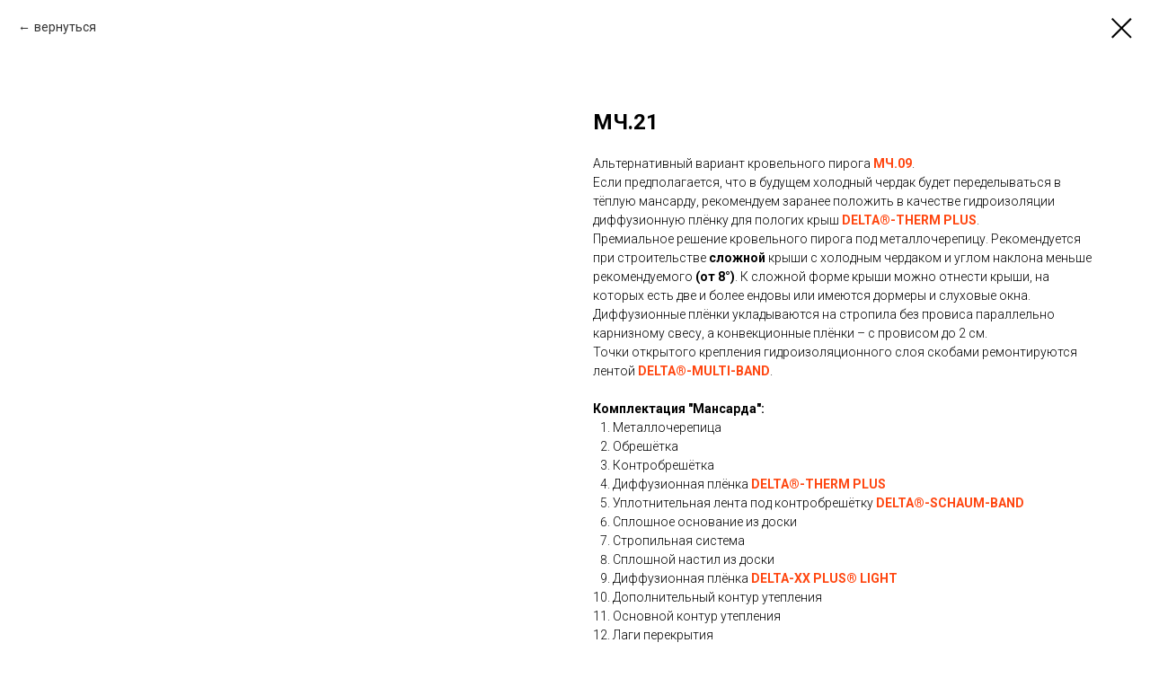

--- FILE ---
content_type: text/html; charset=UTF-8
request_url: http://deltanav.ru/tproduct/486260096-830621182801-mch21
body_size: 11471
content:
<!DOCTYPE html> <html> <head> <meta charset="utf-8" /> <meta http-equiv="Content-Type" content="text/html; charset=utf-8" /> <meta name="viewport" content="width=device-width, initial-scale=1.0" /> <!--metatextblock-->
<title>МЧ.21</title>
<meta name="description" content="Сложный холодный чердак&amp;nbsp;от 8° (Мансарда)">
<meta name="keywords" content="">
<meta property="og:title" content="МЧ.21" />
<meta property="og:description" content="Сложный холодный чердак&amp;nbsp;от 8° (Мансарда)" />
<meta property="og:type" content="website" />
<meta property="og:url" content="http://deltanav.ru/tproduct/486260096-830621182801-mch21" />
<meta property="og:image" content="https://static.tildacdn.com/stor3737-3939-4261-b430-363735646632/10078350.png" />
<link rel="canonical" href="http://deltanav.ru/tproduct/486260096-830621182801-mch21" />
<!--/metatextblock--> <meta name="format-detection" content="telephone=no" /> <meta http-equiv="x-dns-prefetch-control" content="on"> <link rel="dns-prefetch" href="https://ws.tildacdn.com"> <link rel="dns-prefetch" href="https://static.tildacdn.com"> <link rel="shortcut icon" href="https://static.tildacdn.com/tild3762-3764-4931-b665-393663366565/favicon.ico" type="image/x-icon" /> <link rel="apple-touch-icon" href="https://static.tildacdn.com/tild3339-3838-4363-b638-623831663538/apple-touch-icon-152.png"> <link rel="apple-touch-icon" sizes="76x76" href="https://static.tildacdn.com/tild3339-3838-4363-b638-623831663538/apple-touch-icon-152.png"> <link rel="apple-touch-icon" sizes="152x152" href="https://static.tildacdn.com/tild3339-3838-4363-b638-623831663538/apple-touch-icon-152.png"> <link rel="apple-touch-startup-image" href="https://static.tildacdn.com/tild3339-3838-4363-b638-623831663538/apple-touch-icon-152.png"> <!-- Assets --> <script src="https://neo.tildacdn.com/js/tilda-fallback-1.0.min.js" async charset="utf-8"></script> <link rel="stylesheet" href="https://static.tildacdn.com/css/tilda-grid-3.0.min.css" type="text/css" media="all" onerror="this.loaderr='y';"/> <link rel="stylesheet" href="https://static.tildacdn.com/ws/project4248829/tilda-blocks-page29999045.min.css?t=1765623962" type="text/css" media="all" onerror="this.loaderr='y';" /> <link rel="preconnect" href="https://fonts.gstatic.com"> <link href="https://fonts.googleapis.com/css2?family=Roboto:wght@300;400;500;700&subset=latin,cyrillic" rel="stylesheet"> <link rel="stylesheet" href="https://static.tildacdn.com/css/tilda-animation-2.0.min.css" type="text/css" media="all" onerror="this.loaderr='y';" /> <link rel="stylesheet" href="https://static.tildacdn.com/css/tilda-popup-1.1.min.css" type="text/css" media="print" onload="this.media='all';" onerror="this.loaderr='y';" /> <noscript><link rel="stylesheet" href="https://static.tildacdn.com/css/tilda-popup-1.1.min.css" type="text/css" media="all" /></noscript> <link rel="stylesheet" href="https://static.tildacdn.com/css/tilda-slds-1.4.min.css" type="text/css" media="print" onload="this.media='all';" onerror="this.loaderr='y';" /> <noscript><link rel="stylesheet" href="https://static.tildacdn.com/css/tilda-slds-1.4.min.css" type="text/css" media="all" /></noscript> <link rel="stylesheet" href="https://static.tildacdn.com/css/tilda-catalog-1.1.min.css" type="text/css" media="print" onload="this.media='all';" onerror="this.loaderr='y';" /> <noscript><link rel="stylesheet" href="https://static.tildacdn.com/css/tilda-catalog-1.1.min.css" type="text/css" media="all" /></noscript> <link rel="stylesheet" href="https://static.tildacdn.com/css/tilda-forms-1.0.min.css" type="text/css" media="all" onerror="this.loaderr='y';" /> <link rel="stylesheet" href="https://static.tildacdn.com/css/tilda-catalog-filters-1.0.min.css" type="text/css" media="all" onerror="this.loaderr='y';" /> <link rel="stylesheet" href="https://static.tildacdn.com/css/tilda-wishlist-1.0.min.css" type="text/css" media="all" onerror="this.loaderr='y';" /> <link rel="stylesheet" href="https://static.tildacdn.com/css/tilda-zoom-2.0.min.css" type="text/css" media="print" onload="this.media='all';" onerror="this.loaderr='y';" /> <noscript><link rel="stylesheet" href="https://static.tildacdn.com/css/tilda-zoom-2.0.min.css" type="text/css" media="all" /></noscript> <script nomodule src="https://static.tildacdn.com/js/tilda-polyfill-1.0.min.js" charset="utf-8"></script> <script type="text/javascript">function t_onReady(func) {if(document.readyState!='loading') {func();} else {document.addEventListener('DOMContentLoaded',func);}}
function t_onFuncLoad(funcName,okFunc,time) {if(typeof window[funcName]==='function') {okFunc();} else {setTimeout(function() {t_onFuncLoad(funcName,okFunc,time);},(time||100));}}function t_throttle(fn,threshhold,scope) {return function() {fn.apply(scope||this,arguments);};}function t396_initialScale(t){var e=document.getElementById("rec"+t);if(e){var i=e.querySelector(".t396__artboard");if(i){window.tn_scale_initial_window_width||(window.tn_scale_initial_window_width=document.documentElement.clientWidth);var a=window.tn_scale_initial_window_width,r=[],n,l=i.getAttribute("data-artboard-screens");if(l){l=l.split(",");for(var o=0;o<l.length;o++)r[o]=parseInt(l[o],10)}else r=[320,480,640,960,1200];for(var o=0;o<r.length;o++){var d=r[o];a>=d&&(n=d)}var _="edit"===window.allrecords.getAttribute("data-tilda-mode"),c="center"===t396_getFieldValue(i,"valign",n,r),s="grid"===t396_getFieldValue(i,"upscale",n,r),w=t396_getFieldValue(i,"height_vh",n,r),g=t396_getFieldValue(i,"height",n,r),u=!!window.opr&&!!window.opr.addons||!!window.opera||-1!==navigator.userAgent.indexOf(" OPR/");if(!_&&c&&!s&&!w&&g&&!u){var h=parseFloat((a/n).toFixed(3)),f=[i,i.querySelector(".t396__carrier"),i.querySelector(".t396__filter")],v=Math.floor(parseInt(g,10)*h)+"px",p;i.style.setProperty("--initial-scale-height",v);for(var o=0;o<f.length;o++)f[o].style.setProperty("height","var(--initial-scale-height)");t396_scaleInitial__getElementsToScale(i).forEach((function(t){t.style.zoom=h}))}}}}function t396_scaleInitial__getElementsToScale(t){return t?Array.prototype.slice.call(t.children).filter((function(t){return t&&(t.classList.contains("t396__elem")||t.classList.contains("t396__group"))})):[]}function t396_getFieldValue(t,e,i,a){var r,n=a[a.length-1];if(!(r=i===n?t.getAttribute("data-artboard-"+e):t.getAttribute("data-artboard-"+e+"-res-"+i)))for(var l=0;l<a.length;l++){var o=a[l];if(!(o<=i)&&(r=o===n?t.getAttribute("data-artboard-"+e):t.getAttribute("data-artboard-"+e+"-res-"+o)))break}return r}window.TN_SCALE_INITIAL_VER="1.0",window.tn_scale_initial_window_width=null;</script> <script src="https://static.tildacdn.com/js/jquery-1.10.2.min.js" charset="utf-8" onerror="this.loaderr='y';"></script> <script src="https://static.tildacdn.com/js/tilda-scripts-3.0.min.js" charset="utf-8" defer onerror="this.loaderr='y';"></script> <script src="https://static.tildacdn.com/ws/project4248829/tilda-blocks-page29999045.min.js?t=1765623962" charset="utf-8" onerror="this.loaderr='y';"></script> <script src="https://static.tildacdn.com/js/tilda-lazyload-1.0.min.js" charset="utf-8" async onerror="this.loaderr='y';"></script> <script src="https://static.tildacdn.com/js/tilda-animation-2.0.min.js" charset="utf-8" async onerror="this.loaderr='y';"></script> <script src="https://static.tildacdn.com/js/tilda-zero-1.1.min.js" charset="utf-8" async onerror="this.loaderr='y';"></script> <script src="https://static.tildacdn.com/js/tilda-popup-1.0.min.js" charset="utf-8" async onerror="this.loaderr='y';"></script> <script src="https://static.tildacdn.com/js/hammer.min.js" charset="utf-8" async onerror="this.loaderr='y';"></script> <script src="https://static.tildacdn.com/js/tilda-slds-1.4.min.js" charset="utf-8" async onerror="this.loaderr='y';"></script> <script src="https://static.tildacdn.com/js/tilda-products-1.0.min.js" charset="utf-8" async onerror="this.loaderr='y';"></script> <script src="https://static.tildacdn.com/js/tilda-catalog-1.1.min.js" charset="utf-8" async onerror="this.loaderr='y';"></script> <script src="https://static.tildacdn.com/js/tilda-forms-1.0.min.js" charset="utf-8" async onerror="this.loaderr='y';"></script> <script src="https://static.tildacdn.com/js/tilda-wishlist-1.0.min.js" charset="utf-8" async onerror="this.loaderr='y';"></script> <script src="https://static.tildacdn.com/js/tilda-widget-positions-1.0.min.js" charset="utf-8" async onerror="this.loaderr='y';"></script> <script src="https://static.tildacdn.com/js/tilda-zoom-2.0.min.js" charset="utf-8" async onerror="this.loaderr='y';"></script> <script src="https://static.tildacdn.com/js/tilda-zero-scale-1.0.min.js" charset="utf-8" async onerror="this.loaderr='y';"></script> <script src="https://static.tildacdn.com/js/tilda-events-1.0.min.js" charset="utf-8" async onerror="this.loaderr='y';"></script> <script type="text/javascript">window.dataLayer=window.dataLayer||[];</script> <script type="text/javascript">(function() {if((/bot|google|yandex|baidu|bing|msn|duckduckbot|teoma|slurp|crawler|spider|robot|crawling|facebook/i.test(navigator.userAgent))===false&&typeof(sessionStorage)!='undefined'&&sessionStorage.getItem('visited')!=='y'&&document.visibilityState){var style=document.createElement('style');style.type='text/css';style.innerHTML='@media screen and (min-width: 980px) {.t-records {opacity: 0;}.t-records_animated {-webkit-transition: opacity ease-in-out .2s;-moz-transition: opacity ease-in-out .2s;-o-transition: opacity ease-in-out .2s;transition: opacity ease-in-out .2s;}.t-records.t-records_visible {opacity: 1;}}';document.getElementsByTagName('head')[0].appendChild(style);function t_setvisRecs(){var alr=document.querySelectorAll('.t-records');Array.prototype.forEach.call(alr,function(el) {el.classList.add("t-records_animated");});setTimeout(function() {Array.prototype.forEach.call(alr,function(el) {el.classList.add("t-records_visible");});sessionStorage.setItem("visited","y");},400);}
document.addEventListener('DOMContentLoaded',t_setvisRecs);}})();</script></head> <body class="t-body" style="margin:0;"> <!--allrecords--> <div id="allrecords" class="t-records" data-product-page="y" data-hook="blocks-collection-content-node" data-tilda-project-id="4248829" data-tilda-page-id="29999045" data-tilda-formskey="342c69fb1de94b4281319a98aaa243d2" data-tilda-lazy="yes" data-tilda-root-zone="com" data-tilda-project-country="RU">
<div id="rec486370462" class="r t-rec" style="" data-animationappear="off" data-record-type="1002"> <script>t_onReady(function() {setTimeout(function() {t_onFuncLoad('twishlist__init',function() {twishlist__init('486370462');});},500);var rec=document.querySelector('#rec486370462');if(!rec) return;var userAgent=navigator.userAgent.toLowerCase();var isAndroid=userAgent.indexOf('android')!==-1;var body=document.body;if(!body) return;var isScrollablefFix=body.classList.contains('t-body_scrollable-fix-for-android');if(isAndroid&&!isScrollablefFix) {body.classList.add('t-body_scrollable-fix-for-android');document.head.insertAdjacentHTML('beforeend','<style>@media screen and (max-width: 560px) {\n.t-body_scrollable-fix-for-android {\noverflow: visible !important;\n}\n}\n</style>');console.log('Android css fix was inited');};if(userAgent.indexOf('instagram')!==-1&&userAgent.indexOf('iphone')!==-1) {body.style.position='relative';}
var wishlistWindow=rec.querySelector('.t1002__wishlistwin');var currentMode=document.querySelector('.t-records').getAttribute('data-tilda-mode');if(wishlistWindow&&currentMode!=='edit'&&currentMode!=='preview') {wishlistWindow.addEventListener('scroll',t_throttle(function() {if(window.lazy==='y'||document.querySelector('#allrecords').getAttribute('data-tilda-lazy')==='yes') {t_onFuncLoad('t_lazyload_update',function() {t_lazyload_update();});}},500));}});</script> <div class="t1002" data-wishlist-hook="#showfavorites" data-wishlistbtn-pos="picture" data-project-currency="р." data-project-currency-side="r" data-project-currency-sep="," data-project-currency-code="RUB"> <div class="t1002__wishlisticon" style=""> <div class="t1002__wishlisticon-wrapper"> <div class="t1002__wishlisticon-imgwrap"> <div class="t1002__bgimg t-bgimg" bgimgfield="img" data-original="https://static.tildacdn.com/tild3265-3933-4766-b636-656236613362/photo.png" style="background-image: url('https://thb.tildacdn.com/tild3265-3933-4766-b636-656236613362/-/resizeb/20x/photo.png');"></div> </div> <div class="t1002__wishlisticon-counter js-wishlisticon-counter" style="background-color:#000000;color:#ffffff;"></div> </div> </div> <div class="t1002__wishlistwin" style="display:none"> <div class="t1002__wishlistwin-content"> <div class="t1002__close t1002__wishlistwin-close"> <button type="button" class="t1002__close-button t1002__wishlistwin-close-wrapper" aria-label="Закрыть вишлист"> <svg role="presentation" class="t1002__wishlistwin-close-icon" width="23px" height="23px" viewBox="0 0 23 23" version="1.1" xmlns="http://www.w3.org/2000/svg" xmlns:xlink="http://www.w3.org/1999/xlink"> <g stroke="none" stroke-width="1" fill="#000" fill-rule="evenodd"> <rect transform="translate(11.313708, 11.313708) rotate(-45.000000) translate(-11.313708, -11.313708) " x="10.3137085" y="-3.6862915" width="2" height="30"></rect> <rect transform="translate(11.313708, 11.313708) rotate(-315.000000) translate(-11.313708, -11.313708) " x="10.3137085" y="-3.6862915" width="2" height="30"></rect> </g> </svg> </button> </div> <div class="t1002__wishlistwin-top"> <div class="t1002__wishlistwin-heading t-name t-name_xl"></div> </div> <div class="t1002__wishlistwin-products"></div> </div> </div> </div> <style>.t1002__addBtn:not(.t-popup .t1002__addBtn):not(.t-store__product-snippet .t1002__addBtn){}.t1002__addBtn{border-radius:30px;}.t1002__addBtn svg path{stroke:#000000;}.t1002__addBtn.t1002__addBtn_active{}.t1002__addBtn:hover svg path,.t1002__addBtn_active svg path{fill:#ff4610 !important;stroke:#ff4610;}@media (hover:none) and (pointer:coarse){a.t1002__addBtn:not(.t1002__addBtn_active):hover svg path{fill:transparent !important;stroke:#000000;}.t1002__addBtn:hover svg{-webkit-transform:scale(1);transform:scale(1);}}</style> <style>.t-menuwidgeticons__wishlist .t-menuwidgeticons__icon-counter{background-color:#000000;color:#ffffff;}</style> </div>

<!-- PRODUCT START -->

                
                        
                    
        
        

<div id="rec486260096" class="r t-rec" style="background-color:#ffffff;" data-bg-color="#ffffff">
    <div class="t-store t-store__prod-snippet__container">

        
                <div class="t-store__prod-popup__close-txt-wr" style="position:absolute;">
            <a href="http://deltanav.ru" class="js-store-close-text t-store__prod-popup__close-txt t-descr t-descr_xxs" style="color:#000000;">
                вернуться
            </a>
        </div>
        
        <a href="http://deltanav.ru" class="t-popup__close" style="position:absolute; background-color:#ffffff">
            <div class="t-popup__close-wrapper">
                <svg class="t-popup__close-icon t-popup__close-icon_arrow" width="26px" height="26px" viewBox="0 0 26 26" version="1.1" xmlns="http://www.w3.org/2000/svg" xmlns:xlink="http://www.w3.org/1999/xlink"><path d="M10.4142136,5 L11.8284271,6.41421356 L5.829,12.414 L23.4142136,12.4142136 L23.4142136,14.4142136 L5.829,14.414 L11.8284271,20.4142136 L10.4142136,21.8284271 L2,13.4142136 L10.4142136,5 Z" fill="#000000"></path></svg>
                <svg class="t-popup__close-icon t-popup__close-icon_cross" width="23px" height="23px" viewBox="0 0 23 23" version="1.1" xmlns="http://www.w3.org/2000/svg" xmlns:xlink="http://www.w3.org/1999/xlink"><g stroke="none" stroke-width="1" fill="#000000" fill-rule="evenodd"><rect transform="translate(11.313708, 11.313708) rotate(-45.000000) translate(-11.313708, -11.313708) " x="10.3137085" y="-3.6862915" width="2" height="30"></rect><rect transform="translate(11.313708, 11.313708) rotate(-315.000000) translate(-11.313708, -11.313708) " x="10.3137085" y="-3.6862915" width="2" height="30"></rect></g></svg>
            </div>
        </a>
        
        <div class="js-store-product js-product t-store__product-snippet" data-product-lid="830621182801" data-product-uid="830621182801" itemscope itemtype="http://schema.org/Product">
            <meta itemprop="productID" content="830621182801" />

            <div class="t-container">
                <div>
                    <meta itemprop="image" content="https://static.tildacdn.com/stor3737-3939-4261-b430-363735646632/10078350.png" />
                    <div class="t-store__prod-popup__slider js-store-prod-slider t-store__prod-popup__col-left t-col t-col_6">
                        <div class="js-product-img" style="width:100%;padding-bottom:75%;background-size:cover;opacity:0;">
                        </div>
                    </div>
                    <div class="t-store__prod-popup__info t-align_left t-store__prod-popup__col-right t-col t-col_6">

                        <div class="t-store__prod-popup__title-wrapper">
                            <h1 class="js-store-prod-name js-product-name t-store__prod-popup__name t-name t-name_xl" itemprop="name" >МЧ.21</h1>
                            <div class="t-store__prod-popup__brand t-descr t-descr_xxs" >
                                                            </div>
                            <div class="t-store__prod-popup__sku t-descr t-descr_xxs">
                                <span class="js-store-prod-sku js-product-sku" translate="no" >
                                    
                                </span>
                            </div>
                        </div>

                                                                        <div itemprop="offers" itemscope itemtype="http://schema.org/Offer" style="display:none;">
                            <meta itemprop="serialNumber" content="830621182801" />
                                                        <meta itemprop="price" content="0" />
                            <meta itemprop="priceCurrency" content="RUB" />
                                                        <link itemprop="availability" href="http://schema.org/InStock">
                                                    </div>
                        
                                                
                        <div class="js-store-price-wrapper t-store__prod-popup__price-wrapper">
                            <div class="js-store-prod-price t-store__prod-popup__price t-store__prod-popup__price-item t-name t-name_md" style="font-weight:400;display:none;">
                                                                <div class="js-product-price js-store-prod-price-val t-store__prod-popup__price-value" data-product-price-def="" data-product-price-def-str=""></div><div class="t-store__prod-popup__price-currency" translate="no">р.</div>
                                                            </div>
                            <div class="js-store-prod-price-old t-store__prod-popup__price_old t-store__prod-popup__price-item t-name t-name_md" style="font-weight:400;display:none;">
                                                                <div class="js-store-prod-price-old-val t-store__prod-popup__price-value"></div><div class="t-store__prod-popup__price-currency" translate="no">р.</div>
                                                            </div>
                        </div>

                        <div class="js-product-controls-wrapper">
                        </div>

                        <div class="t-store__prod-popup__links-wrapper">
                                                    </div>

                        
                        <div class="js-store-prod-text t-store__prod-popup__text t-descr t-descr_xxs" >
                                                    <div class="js-store-prod-all-text" itemprop="description">
                                Альтернативный вариант кровельного пирога <a href="http://deltanav.ru/tproduct/1-838489047681-mch09" style="color: rgb(255, 70, 16);"><strong>МЧ.09</strong></a>.<br />Если предполагается, что в будущем холодный чердак будет переделываться в тёплую мансарду, рекомендуем заранее положить в качестве гидроизоляции диффузионную плёнку для пологих крыш <a href="https://www.doerken.com/ru/ru/delta-therm" style="color: rgb(255, 70, 16);"><strong>DELTA®-THERM PLUS</strong></a>.<br />Премиальное решение кровельного пирога под металлочерепицу. Рекомендуется при строительстве <strong>сложной</strong> крыши с холодным чердаком и углом наклона меньше рекомендуемого <span style="font-weight: 600;">(от 8</span><strong style="font-weight: 700;">°</strong><span style="font-weight: 600;">)</span>. К сложной форме крыши можно отнести крыши, на которых есть две и более ендовы или имеются дормеры и слуховые окна.<br />Диффузионные плёнки укладываются на стропила без провиса параллельно карнизному свесу, а конвекционные плёнки – с провисом до 2 см.<br />Точки открытого крепления гидроизоляционного слоя скобами ремонтируются лентой <a href="https://www.doerken.com/ru/ru/delta-multi-band" target="_blank" rel="noreferrer noopener" style="color: rgb(255, 70, 16);"><strong>DELTA®-MULTI-BAND</strong></a>.<br /><br /><span style="font-weight: 600;">Комплектация "Мансарда":</span><br /><ol><li style="text-align: left;">Металлочерепица</li><li style="text-align: left;">Обрешётка</li><li style="text-align: left;">Контробрешётка</li><li style="text-align: left;">Диффузионная плёнка <a href="https://www.doerken.com/ru/ru/delta-therm" style="color: rgb(255, 70, 16);"><strong>DELTA®-THERM PLUS</strong></a></li><li style="text-align: left;">Уплотнительная лента под контробрешётку <a href="https://www.doerken.com/ru/ru/delta-schaum-band" target="_blank" rel="noreferrer noopener" style="color: rgb(255, 70, 16);"><strong>DELTA®-SCHAUM-BAND</strong></a></li><li style="text-align: left;">Сплошное основание из доски</li><li style="text-align: left;">Стропильная система</li><li style="text-align: left;">Сплошной настил из доски</li><li style="text-align: left;">Диффузионная плёнка&nbsp;<a href="https://www.doerken.com/ru/ru/delta-xx-plus-light" target="_blank" rel="noreferrer noopener" style="color: rgb(255, 70, 16); font-weight: 600;">DELTA-XX PLUS® LIGHT</a></li><li style="text-align: left;">Дополнительный контур утепления</li><li style="text-align: left;">Основной контур утепления</li><li style="text-align: left;">Лаги перекрытия</li><li style="text-align: left;">Пароизоляционная плёнка <a href="https://www.doerken.com/ru/ru/dawi-200" target="_blank" rel="noreferrer noopener" style="color: rgb(255, 70, 16); font-weight: 600;">DAWI 200</a></li><li style="text-align: left;">Односторонняя клейкая лента для пароизоляции <a href="https://www.doerken.com/ru/ru/produkty/membrany-plionki-i-sistemnye-aksessuary/membrany-plenki-aksessuary-dlya-skatnoj-krovli/programma-kleyaschih-materialov-krovel-nye-aksessuary/delta-inside-band" target="_blank" rel="noreferrer noopener" style="color: rgb(255, 70, 16);"><strong>DELTA®-INSIDE-BAND</strong></a></li><li style="text-align: left;">Поддерживающая обрешётка</li></ol><br /><p style="text-align: left;"><a href="https://disk.yandex.ru/i/_05w7s6V8Fr23g" target="_blank" rel="noreferrer noopener" style="color: rgb(255, 70, 16);"><strong>СКАЧАТЬ ТЕХНИЧЕСКИЙ ЛИСТ</strong></a></p><p style="text-align: left;"><a href="https://disk.yandex.ru/i/QFnHV2GtwgMeCA" target="_blank" rel="noreferrer noopener" style="color: rgb(255, 70, 16);"><strong>СКАЧАТЬ АЛЬБОМ ГОТОВЫХ РЕШЕНИЙ</strong></a></p>                            </div>
                                                                            <div class="js-store-prod-all-charcs">
                                                                                                                        <p class="js-store-prod-charcs">Кровельный материал: Металлочерепица</p>
                                                                                                                            <p class="js-store-prod-charcs">Тип крыши: Холодный чердак</p>
                                                                                                                            <p class="js-store-prod-charcs">Геометрия крыши: Сложная</p>
                                                                                                                            <p class="js-store-prod-charcs">Тип строительства: Новая</p>
                                                                                                                            <p class="js-store-prod-charcs">Комплектация: Мансарда</p>
                                                                                                                            <p class="js-store-prod-charcs">Угол наклона: от 8°</p>
                                                                                                                                                                            </div>
                                                </div>

                    </div>
                </div>

                            </div>
        </div>
                <div class="js-store-error-msg t-store__error-msg-cont"></div>
        <div itemscope itemtype="http://schema.org/ImageGallery" style="display:none;">
                                                </div>

    </div>

                        
                        
    
    <style>
        /* body bg color */
        
        .t-body {
            background-color:#ffffff;
        }
        

        /* body bg color end */
        /* Slider stiles */
        .t-slds__bullet_active .t-slds__bullet_body {
            background-color: #222 !important;
        }

        .t-slds__bullet:hover .t-slds__bullet_body {
            background-color: #222 !important;
        }
        /* Slider stiles end */
    </style>
    

        
        
        
        
        
        <style>
        .t-store__product-snippet .t-btn:not(.t-animate_no-hover):hover{
            background-color: #ff4610 !important;
            color: #ffffff !important;
            border-color: #ff4610 !important;
            
    	}
        .t-store__product-snippet .t-btn:not(.t-animate_no-hover){
            -webkit-transition: background-color 0.2s ease-in-out, color 0.2s ease-in-out, border-color 0.2s ease-in-out, box-shadow 0.2s ease-in-out; transition: background-color 0.2s ease-in-out, color 0.2s ease-in-out, border-color 0.2s ease-in-out, box-shadow 0.2s ease-in-out;
        }
        </style>
        

        
        
    <style>
        

        

        
    </style>
    
    
        
    <style>
        
    </style>
    
    
        
    <style>
        
    </style>
    
    
        
        <style>
    
                                    
        </style>
    
    
    <div class="js-store-tpl-slider-arrows" style="display: none;">
                


<div class="t-slds__arrow_wrapper t-slds__arrow_wrapper-left" data-slide-direction="left">
  <div class="t-slds__arrow t-slds__arrow-left t-slds__arrow-withbg" style="width: 40px; height: 40px;background-color: rgba(255,255,255,1);">
    <div class="t-slds__arrow_body t-slds__arrow_body-left" style="width: 9px;">
      <svg style="display: block" viewBox="0 0 9.3 17" xmlns="http://www.w3.org/2000/svg" xmlns:xlink="http://www.w3.org/1999/xlink">
                <desc>Left</desc>
        <polyline
        fill="none"
        stroke="#000000"
        stroke-linejoin="butt"
        stroke-linecap="butt"
        stroke-width="1"
        points="0.5,0.5 8.5,8.5 0.5,16.5"
        />
      </svg>
    </div>
  </div>
</div>
<div class="t-slds__arrow_wrapper t-slds__arrow_wrapper-right" data-slide-direction="right">
  <div class="t-slds__arrow t-slds__arrow-right t-slds__arrow-withbg" style="width: 40px; height: 40px;background-color: rgba(255,255,255,1);">
    <div class="t-slds__arrow_body t-slds__arrow_body-right" style="width: 9px;">
      <svg style="display: block" viewBox="0 0 9.3 17" xmlns="http://www.w3.org/2000/svg" xmlns:xlink="http://www.w3.org/1999/xlink">
        <desc>Right</desc>
        <polyline
        fill="none"
        stroke="#000000"
        stroke-linejoin="butt"
        stroke-linecap="butt"
        stroke-width="1"
        points="0.5,0.5 8.5,8.5 0.5,16.5"
        />
      </svg>
    </div>
  </div>
</div>    </div>

    
    <script>
        t_onReady(function() {
            var tildacopyEl = document.getElementById('tildacopy');
            if (tildacopyEl) tildacopyEl.style.display = 'none';

            var recid = '486260096';
            var options = {};
            var product = {"uid":830621182801,"rootpartid":9590812,"title":"МЧ.21","descr":"Сложный холодный чердак&nbsp;от 8° (Мансарда)","text":"Альтернативный вариант кровельного пирога <a href=\"http:\/\/deltanav.ru\/tproduct\/1-838489047681-mch09\" style=\"color: rgb(255, 70, 16);\"><strong>МЧ.09<\/strong><\/a>.<br \/>Если предполагается, что в будущем холодный чердак будет переделываться в тёплую мансарду, рекомендуем заранее положить в качестве гидроизоляции диффузионную плёнку для пологих крыш <a href=\"https:\/\/www.doerken.com\/ru\/ru\/delta-therm\" style=\"color: rgb(255, 70, 16);\"><strong>DELTA®-THERM PLUS<\/strong><\/a>.<br \/>Премиальное решение кровельного пирога под металлочерепицу. Рекомендуется при строительстве <strong>сложной<\/strong> крыши с холодным чердаком и углом наклона меньше рекомендуемого <span style=\"font-weight: 600;\">(от 8<\/span><strong style=\"font-weight: 700;\">°<\/strong><span style=\"font-weight: 600;\">)<\/span>. К сложной форме крыши можно отнести крыши, на которых есть две и более ендовы или имеются дормеры и слуховые окна.<br \/>Диффузионные плёнки укладываются на стропила без провиса параллельно карнизному свесу, а конвекционные плёнки – с провисом до 2 см.<br \/>Точки открытого крепления гидроизоляционного слоя скобами ремонтируются лентой <a href=\"https:\/\/www.doerken.com\/ru\/ru\/delta-multi-band\" target=\"_blank\" rel=\"noreferrer noopener\" style=\"color: rgb(255, 70, 16);\"><strong>DELTA®-MULTI-BAND<\/strong><\/a>.<br \/><br \/><span style=\"font-weight: 600;\">Комплектация \"Мансарда\":<\/span><br \/><ol><li style=\"text-align: left;\">Металлочерепица<\/li><li style=\"text-align: left;\">Обрешётка<\/li><li style=\"text-align: left;\">Контробрешётка<\/li><li style=\"text-align: left;\">Диффузионная плёнка <a href=\"https:\/\/www.doerken.com\/ru\/ru\/delta-therm\" style=\"color: rgb(255, 70, 16);\"><strong>DELTA®-THERM PLUS<\/strong><\/a><\/li><li style=\"text-align: left;\">Уплотнительная лента под контробрешётку <a href=\"https:\/\/www.doerken.com\/ru\/ru\/delta-schaum-band\" target=\"_blank\" rel=\"noreferrer noopener\" style=\"color: rgb(255, 70, 16);\"><strong>DELTA®-SCHAUM-BAND<\/strong><\/a><\/li><li style=\"text-align: left;\">Сплошное основание из доски<\/li><li style=\"text-align: left;\">Стропильная система<\/li><li style=\"text-align: left;\">Сплошной настил из доски<\/li><li style=\"text-align: left;\">Диффузионная плёнка&nbsp;<a href=\"https:\/\/www.doerken.com\/ru\/ru\/delta-xx-plus-light\" target=\"_blank\" rel=\"noreferrer noopener\" style=\"color: rgb(255, 70, 16); font-weight: 600;\">DELTA-XX PLUS® LIGHT<\/a><\/li><li style=\"text-align: left;\">Дополнительный контур утепления<\/li><li style=\"text-align: left;\">Основной контур утепления<\/li><li style=\"text-align: left;\">Лаги перекрытия<\/li><li style=\"text-align: left;\">Пароизоляционная плёнка <a href=\"https:\/\/www.doerken.com\/ru\/ru\/dawi-200\" target=\"_blank\" rel=\"noreferrer noopener\" style=\"color: rgb(255, 70, 16); font-weight: 600;\">DAWI 200<\/a><\/li><li style=\"text-align: left;\">Односторонняя клейкая лента для пароизоляции <a href=\"https:\/\/www.doerken.com\/ru\/ru\/produkty\/membrany-plionki-i-sistemnye-aksessuary\/membrany-plenki-aksessuary-dlya-skatnoj-krovli\/programma-kleyaschih-materialov-krovel-nye-aksessuary\/delta-inside-band\" target=\"_blank\" rel=\"noreferrer noopener\" style=\"color: rgb(255, 70, 16);\"><strong>DELTA®-INSIDE-BAND<\/strong><\/a><\/li><li style=\"text-align: left;\">Поддерживающая обрешётка<\/li><\/ol><br \/><p style=\"text-align: left;\"><a href=\"https:\/\/disk.yandex.ru\/i\/_05w7s6V8Fr23g\" target=\"_blank\" rel=\"noreferrer noopener\" style=\"color: rgb(255, 70, 16);\"><strong>СКАЧАТЬ ТЕХНИЧЕСКИЙ ЛИСТ<\/strong><\/a><\/p><p style=\"text-align: left;\"><a href=\"https:\/\/disk.yandex.ru\/i\/QFnHV2GtwgMeCA\" target=\"_blank\" rel=\"noreferrer noopener\" style=\"color: rgb(255, 70, 16);\"><strong>СКАЧАТЬ АЛЬБОМ ГОТОВЫХ РЕШЕНИЙ<\/strong><\/a><\/p>","gallery":[{"img":"https:\/\/static.tildacdn.com\/stor3737-3939-4261-b430-363735646632\/10078350.png"}],"sort":1005723,"portion":0,"newsort":0,"json_chars":"[{\"title\": \"Кровельный материал\", \"value\": \"Металлочерепица\"}, {\"title\": \"Тип крыши\", \"value\": \"Холодный чердак\"}, {\"title\": \"Геометрия крыши\", \"value\": \"Сложная\"}, {\"title\": \"Тип строительства\", \"value\": \"Новая\"}, {\"title\": \"Комплектация\", \"value\": \"Мансарда\"}, {\"title\": \"Угол наклона\", \"value\": \"от 8°\"}]","externalid":"FcCAySLnIRD7l6ByzcyA","pack_label":"lwh","pack_x":0,"pack_y":0,"pack_z":0,"pack_m":0,"serverid":"master","servertime":"1681680886.1975","price":"","parentuid":"","editions":[{"uid":830621182801,"price":"","priceold":"","sku":"","quantity":"","img":"https:\/\/static.tildacdn.com\/stor3737-3939-4261-b430-363735646632\/10078350.png"}],"characteristics":[{"title":"Кровельный материал","value":"Металлочерепица"},{"title":"Тип крыши","value":"Холодный чердак"},{"title":"Геометрия крыши","value":"Сложная"},{"title":"Тип строительства","value":"Новая"},{"title":"Комплектация","value":"Мансарда"},{"title":"Угол наклона","value":"от 8°"}],"properties":[],"partuids":[549500079311],"url":"http:\/\/deltanav.ru\/tproduct\/486260096-830621182801-mch21"};

            // draw slider or show image for SEO
            if (window.isSearchBot) {
                var imgEl = document.querySelector('.js-product-img');
                if (imgEl) imgEl.style.opacity = '1';
            } else {
                
                var prodcard_optsObj = {
    hasWrap: false,
    txtPad: '',
    bgColor: '',
    borderRadius: '',
    shadowSize: '0px',
    shadowOpacity: '',
    shadowSizeHover: '',
    shadowOpacityHover: '',
    shadowShiftyHover: '',
    btnTitle1: 'ПОДРОБНЕЕ',
    btnLink1: 'popup',
    btnTitle2: '',
    btnLink2: 'popup',
    showOpts: false};

var price_optsObj = {
    color: '',
    colorOld: '',
    fontSize: '',
    fontWeight: '400'
};

var popup_optsObj = {
    columns: '6',
    columns2: '6',
    isVertical: '',
    align: 'left',
    btnTitle: '',
    closeText: 'вернуться',
    iconColor: '#000000',
    containerBgColor: '#ffffff',
    overlayBgColorRgba: 'rgba(255,255,255,1)',
    popupStat: '/tilda/popup/rec486260096/opened',
    popupContainer: '',
    fixedButton: false,
    mobileGalleryStyle: ''
};

var slider_optsObj = {
    anim_speed: '',
    arrowColor: '#000000',
    videoPlayerIconColor: '',
    cycle: '',
    controls: 'arrows',
    bgcolor: '#ebebeb'
};

var slider_dotsOptsObj = {
    size: '',
    bgcolor: '',
    bordersize: '',
    bgcoloractive: ''
};

var slider_slidesOptsObj = {
    zoomable: true,
    bgsize: 'cover',
    ratio: '1'
};

var typography_optsObj = {
    descrColor: '',
    titleColor: ''
};

var default_sortObj = {
    in_stock: false};

var btn1_style = 'border-radius:0px;-moz-border-radius:0px;-webkit-border-radius:0px;color:#000000;background-color:#ffffff;border:2px solid #000000;';
var btn2_style = 'border-radius:0px;-moz-border-radius:0px;-webkit-border-radius:0px;color:#000000;border:1px solid #000000;';

var options_catalog = {
    btn1_style: btn1_style,
    btn2_style: btn2_style,
    storepart: '808668428971',
    prodCard: prodcard_optsObj,
    popup_opts: popup_optsObj,
    defaultSort: default_sortObj,
    slider_opts: slider_optsObj,
    slider_dotsOpts: slider_dotsOptsObj,
    slider_slidesOpts: slider_slidesOptsObj,
    typo: typography_optsObj,
    price: price_optsObj,
    blocksInRow: '4',
    imageHover: false,
    imageHeight: '',
    imageRatioClass: 't-store__card__imgwrapper_1-1',
    align: 'center',
    vindent: '100px',
    isHorizOnMob:false,
    itemsAnim: '',
    hasOriginalAspectRatio: false,
    markColor: '#ffffff',
    markBgColor: '#0050fc',
    currencySide: 'r',
    currencyTxt: 'р.',
    currencySeparator: ',',
    currencyDecimal: '',
    btnSize: '',
    verticalAlignButtons: false,
    hideFilters: false,
    titleRelevants: '',
    showRelevants: '',
    relevants_slider: false,
    relevants_quantity: '',
    isFlexCols: true,
    isPublishedPage: true,
    previewmode: true,
    colClass: 't-col t-col_3',
    ratio: '1_1',
    sliderthumbsside: '',
    showStoreBtnQuantity: '',
    tabs: 'accordion',
    galleryStyle: '',
    title_typo: '',
    descr_typo: '',
    price_typo: '',
    price_old_typo: '',
    menu_typo: '',
    options_typo: '',
    sku_typo: '',
    characteristics_typo: '',
    button_styles: '',
    button2_styles: '',
    buttonicon: '',
    buttoniconhover: '',
};                
                // emulate, get options_catalog from file store_catalog_fields
                options = options_catalog;
                options.typo.title = "" || '';
                options.typo.descr = "" || '';

                try {
                    if (options.showRelevants) {
                        var itemsCount = '4';
                        var relevantsMethod;
                        switch (options.showRelevants) {
                            case 'cc':
                                relevantsMethod = 'current_category';
                                break;
                            case 'all':
                                relevantsMethod = 'all_categories';
                                break;
                            default:
                                relevantsMethod = 'category_' + options.showRelevants;
                                break;
                        }

                        t_onFuncLoad('t_store_loadProducts', function() {
                            t_store_loadProducts(
                                'relevants',
                                recid,
                                options,
                                false,
                                {
                                    currentProductUid: '830621182801',
                                    relevantsQuantity: itemsCount,
                                    relevantsMethod: relevantsMethod,
                                    relevantsSort: 'random'
                                }
                            );
                        });
                    }
                } catch (e) {
                    console.log('Error in relevants: ' + e);
                }
            }

            
                        

            window.tStoreOptionsList = [];

            t_onFuncLoad('t_store_productInit', function() {
                t_store_productInit(recid, options, product);
            });

            // if user coming from catalog redirect back to main page
            if (window.history.state && (window.history.state.productData || window.history.state.storepartuid)) {
                window.onpopstate = function() {
                    window.history.replaceState(null, null, window.location.origin);
                    window.location.replace(window.location.origin);
                };
            }
        });
    </script>
    

</div>


<!-- PRODUCT END -->



</div>
<!--/allrecords--> <!-- Stat --> <script type="text/javascript">if(!window.mainTracker) {window.mainTracker='tilda';}
setTimeout(function(){(function(d,w,k,o,g) {var n=d.getElementsByTagName(o)[0],s=d.createElement(o),f=function(){n.parentNode.insertBefore(s,n);};s.type="text/javascript";s.async=true;s.key=k;s.id="tildastatscript";s.src=g;if(w.opera=="[object Opera]") {d.addEventListener("DOMContentLoaded",f,false);} else {f();}})(document,window,'e5ad7f7b26f3920ac393fe1ecdef0240','script','https://static.tildacdn.com/js/tilda-stat-1.0.min.js');},2000);</script> </body> </html>